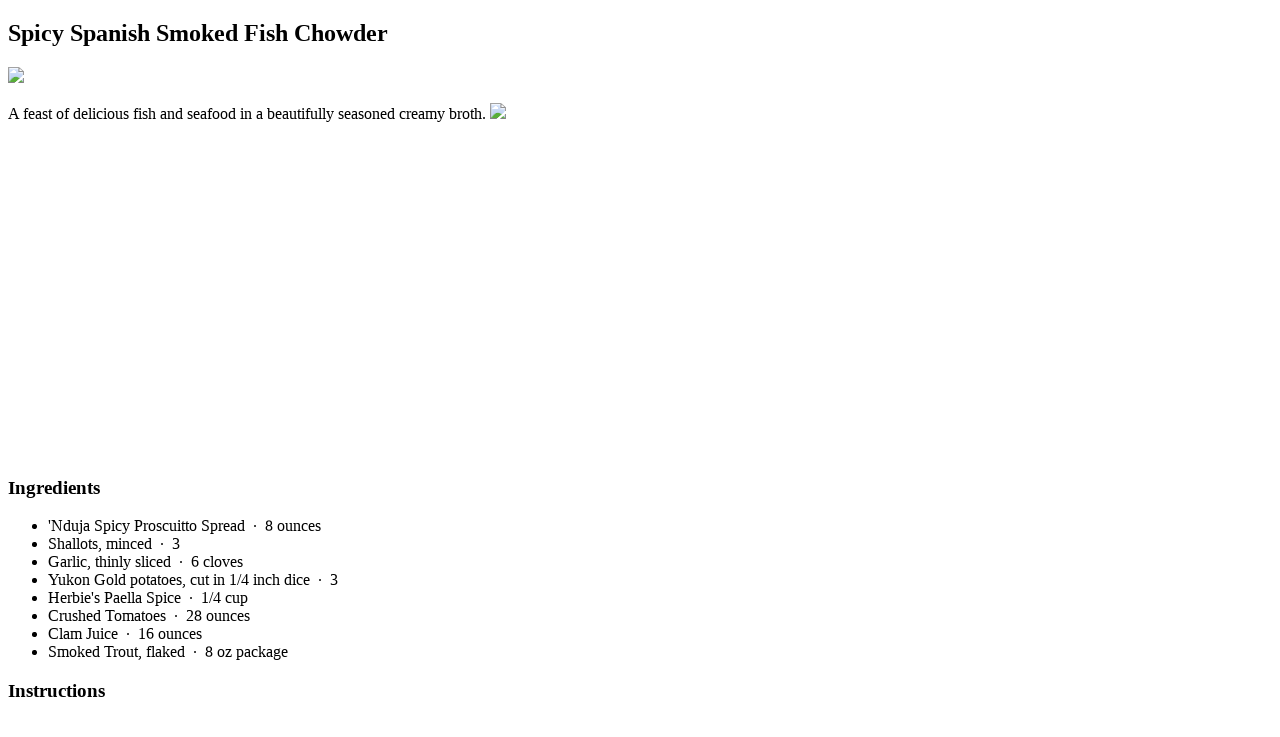

--- FILE ---
content_type: text/html; charset=UTF-8
request_url: https://williamsonwines.com/recipe/spicy-spanish-smoked-fish-chowder
body_size: 5233
content:
<!DOCTYPE html>
<html lang="en">
<head>
  <meta charset="utf-8">
  <title>Williamson Wines</title>
  <meta name="description" content="Come join us - Pull up a chair - Life is delicious - Take a taste and enjoy">
  <meta name="keywords" content="Healdsburg, Tasting Rooms, Wine, Food, Pairings, Award-Winning">
  <meta name="viewport" content="width=device-width, initial-scale=1">
  <link rel="preconnect" href="https://fonts.gstatic.com">
<link href="https://fonts.googleapis.com/css2?family=Raleway:ital,wght@0,300;0,400;0,600;0,700;1,300;1,400;1,600;1,700&display=swap" rel="stylesheet">
  <link rel="stylesheet" href="https://williamsonwines.com/public/css/materialdesignicons.min.css">
  <link rel="stylesheet" href="https://williamsonwines.com/public/css/buefy.min.css">
  <link rel="stylesheet" href="https://williamsonwines.com/public/css/base.min.css">
  <link rel="stylesheet" href="https://williamsonwines.com/templates/wwines/css/custom.min.css">
<!-- Google tag (gtag.js) --> <script async src="https://www.googletagmanager.com/gtag/js?id=G-TTEBK4L1C7"></script> <script> window.dataLayer = window.dataLayer || []; function gtag(){dataLayer.push(arguments);} gtag('js', new Date()); gtag('config', 'G-TTEBK4L1C7'); </script>


<meta name="p:domain_verify" content="9dfd0d28d368047b87e6270322da2576"/>

<meta name="google-site-verification" content="UjDB9YR2wW52Ee9X9vpBQjdTeec53FnRm645Liudbjg" />

<!-- Google Tag Manager -->
<script>(function(w,d,s,l,i){w[l]=w[l]||[];w[l].push({'gtm.start':
new Date().getTime(),event:'gtm.js'});var f=d.getElementsByTagName(s)[0],
j=d.createElement(s),dl=l!='dataLayer'?'&l='+l:'';j.async=true;j.src=
'https://www.googletagmanager.com/gtm.js?id='+i+dl;f.parentNode.insertBefore(j,f);
})(window,document,'script','dataLayer','GTM-WLQNXTBN');</script>
<!-- End Google Tag Manager -->







 <script>
(function(d){
  console.log('redchirp: pixel script start');
  var f = d.getElementsByTagName('SCRIPT')[0], p = d.createElement('SCRIPT');
  p.type = 'text/javascript';
  p.setAttribute('charset','utf-8');
  p.async = true;
  p.id = "your-widget";
  
  var meta_ref_url = document.querySelector('meta[name="redchirp-referring-url"]');
  var meta_inbox_ids = document.querySelector('meta[name="redchirp-inbox-ids"]');

  var query_string = '?ref='+encodeURIComponent(meta_ref_url == null ? window.location : meta_ref_url.content);

  if ( meta_inbox_ids != null )
    query_string += '&inbox_ids='+encodeURIComponent(meta_inbox_ids.content);

  p.src = "https://app.redchirp.com/api/v1/widget/widget-loader.js"+query_string;
  f.parentNode.insertBefore(p, f);
}(document));
</script>
 
</head>
<body>
  <div id="app">
    

<template>
<section class="section topnavs">
<div class="container">


<nav class="breadcrumb has-arrow-separator is-right top-nav" aria-label="breadcrumbs">
  <ul>


    <li class="is-hidden-touch"><a href="tel:7074331500">+1 707-433-1500</a></li>
    <li><a href="https://williamsonwines.com/contact">Contact Us</a></li>
    <li class="is-hidden-touch"><a href="https://williamsonwines.com/contact">Hours 11am - 7pm Every Day</a></li>
    <li class="is-hidden-touch"><a href="https://williamsonwines.com/directions">Directions</a></li>
    <li><a href="https://williamsonwines.com/signup">New Account</a></li>
    <li><a href="https://williamsonwines.com/login">Login</a></li>
  </ul>
</nav>


</div>
</section>





  <b-navbar wrapper-class="container">

    <template slot="brand">
      <b-navbar-item href="https://williamsonwines.com/">
<img src="https://cdn.grapegears.net/public/media/2021/03/ww-logo-v2-03-I27ph.png" alt="Williamson Wines">
      </b-navbar-item>
    </template>
    
    <template slot="end">



<b-navbar-dropdown label="Wines" class="is-hidden-desktop">
  <b-navbar-item href="https://williamsonwines.com/red-wines">Red Wines</b-navbar-item>
  <b-navbar-item href="https://williamsonwines.com/white-wines">White Wines</b-navbar-item>
  <b-navbar-item href="https://williamsonwines.com/rose-wines">Ros&eacute; Wines</b-navbar-item>
  <b-navbar-item href="https://williamsonwines.com/sparkling-wines">Sparkling Wines</b-navbar-item>
  <b-navbar-item href="https://williamsonwines.com/wine-list">All Wines</b-navbar-item>
</b-navbar-dropdown>

<b-navbar-dropdown label="Tastings" class="is-hidden-desktop">
  <b-navbar-item href="https://williamsonwines.com/healdsburg-tastings">Healdsburg Tastings</b-navbar-item>
  <b-navbar-item href="https://williamsonwines.com/vineyard-tastings">Vineyard Tastings</b-navbar-item>
  <b-navbar-item href="https://williamsonwines.com/lunch-tastings">Lunch Tastings</b-navbar-item>
  <b-navbar-item href="https://williamsonwines.com/winemaker-tastings">Winemaker Tastings</b-navbar-item>
  <!-- <b-navbar-item href="https://williamsonwines.com/helicopter-tastings">Helicopter Tastings</b-navbar-item> -->
  <!-- <b-navbar-item href="https://williamsonwines.com/tastings-in-your-area">Tastings In Your Area</b-navbar-item> -->
  <!-- <b-navbar-item href="https://williamsonwines.com/virtual-tastings">Virtual Tastings</b-navbar-item> -->
</b-navbar-dropdown>

<b-navbar-dropdown label="Events" class="is-hidden-desktop">
  <b-navbar-item href="https://williamsonwines.com/events">Event Calendar</b-navbar-item>
  <b-navbar-item href="https://williamsonwines.com/club-member-events">Club Member Events</b-navbar-item>
  <b-navbar-item href="https://williamsonwines.com/epicurean-kitchen">Epicurean Kitchen</b-navbar-item>
  <b-navbar-item href="https://williamsonwines.com/corporate-events">Corporate Events</b-navbar-item>
  <b-navbar-item href="https://williamsonwines.com/events/tag/Trip">Wine &amp; Food Trips</b-navbar-item>
</b-navbar-dropdown>

<b-navbar-dropdown label="Clubs" class="is-hidden-desktop">
  <b-navbar-item href="https://williamsonwines.com/wine-clubs">Wine Clubs</b-navbar-item>
  <b-navbar-item href="https://williamsonwines.com/cheese-club">Cheese Club</b-navbar-item>
  <b-navbar-item href="https://williamsonwines.com/spice-club">Spice Club</b-navbar-item>
  <b-navbar-item href="https://williamsonwines.com/cellar-club">Cellar Club</b-navbar-item>
  <!-- <b-navbar-item href="https://williamsonwines.com/members-only">Members Only</b-navbar-item> -->
  <b-navbar-item href="https://williamsonwines.com/concierge">Concierge</b-navbar-item>
  <b-navbar-item href="https://williamsonwines.com/free-shipping-club">Shipping</b-navbar-item>
</b-navbar-dropdown>

<b-navbar-item class="is-hidden-desktop single-link" href="https://williamsonwines.com/concierge">Concierge</b-navbar-item>

<b-navbar-dropdown label="Food" class="is-hidden-desktop">
  <b-navbar-item href="https://williamsonwines.com/find/recipes">Recipe Collection</b-navbar-item>
  <b-navbar-item href="https://williamsonwines.com/find/spices">Spices</b-navbar-item>
  <b-navbar-item href="https://williamsonwines.com/find/cheeses">Cheeses</b-navbar-item>
  <b-navbar-item href="https://williamsonwines.com/gourmet-food">Gourmet Food</b-navbar-item>
  <b-navbar-item href="https://williamsonwines.com/tableware">Tableware</b-navbar-item>
  <b-navbar-item href="https://williamsonwines.com/epicurean-kitchen">Epicurean Kitchen</b-navbar-item>
</b-navbar-dropdown>

<b-navbar-item class="is-hidden-desktop single-link" href="https://williamsonwines.com/shop">Shop</b-navbar-item>

<b-navbar-dropdown label="News" class="is-hidden-desktop">
  <b-navbar-item href="https://williamsonwines.com/blog/tag/releases">Releases</b-navbar-item>
  <b-navbar-item href="https://williamsonwines.com/blog/tag/stories">Stories</b-navbar-item>
  <b-navbar-item href="https://williamsonwines.com/press">Press</b-navbar-item>
  <b-navbar-item href="https://williamsonwines.com/blog/tag/newsroom">Newsroom</b-navbar-item>
  <b-navbar-item href="https://williamsonwines.com/blog/tag/books">Books</b-navbar-item>
</b-navbar-dropdown>

<b-navbar-dropdown label="About" class="is-hidden-desktop">
  <b-navbar-item href="https://williamsonwines.com/about">About Us</b-navbar-item>
  <b-navbar-item href="https://williamsonwines.com/wines">Our Wines</b-navbar-item>
  <b-navbar-item href="https://williamsonwines.com/employment">Employment</b-navbar-item>
  <b-navbar-item href="https://williamsonwines.com/faq">FAQ</b-navbar-item>
  <b-navbar-item href="https://williamsonwines.com/policy">Policy</b-navbar-item>
  <b-navbar-item href="https://williamsonwines.com/appreciation">Appreciation</b-navbar-item>
</b-navbar-dropdown>





<b-navbar-dropdown boxed arrowless label="Wines" class="is-mega is-hidden-touch">
  <nav class="level">

    <div class="level-left"><div class="level-item">&nbsp;</div></div>

    <div class="level-right">
      <p class="level-item"><a href="https://williamsonwines.com/red-wines">Red Wines</a></p>
      <p class="level-item"><a href="https://williamsonwines.com/white-wines">White Wines</a></p>
      <p class="level-item"><a href="https://williamsonwines.com/rose-wines">Ros&eacute; Wines</a></p>
      <p class="level-item"><a href="https://williamsonwines.com/sparkling-wines">Sparkling Wines</a></p>
      <p class="level-item"><a href="https://williamsonwines.com/wine-list">All Wines</a></p>

      <div class="level-item">
        <form method="get" action="https://williamsonwines.com/wines" >
          <div class="field has-addons">
            <p class="control">
              <input class="input" name="q" type="text" placeholder="Find wines">
            </p>
            <p class="control">
              <button class="button is-info">Search</button>
            </p>
          </div>
        </form>
      </div>

    </div>
  </nav>
</b-navbar-dropdown>

<b-navbar-dropdown boxed arrowless label="Tastings" class="is-mega is-hidden-touch">
  <nav class="level">

    <div class="level-left"><div class="level-item">&nbsp;</div></div>

    <div class="level-right">
      <p class="level-item"><a href="https://williamsonwines.com/healdsburg-tastings">Healdsburg Tastings</a></p>
      <p class="level-item"><a href="https://williamsonwines.com/vineyard-tastings">Vineyard Tastings</a></p>
      <p class="level-item"><a href="https://williamsonwines.com/lunch-tastings">Lunch Tastings</a></p>
      <p class="level-item"><a href="https://williamsonwines.com/winemaker-tastings">Winemaker Tastings</a></p>
      <!-- <p class="level-item"><a href="https://williamsonwines.com/helicopter-tastings">Helicopter Tastings</a></p> -->
      <!-- <p class="level-item"><a href="https://williamsonwines.com/tastings-in-your-area">Tastings In Your Area</a></p> -->
      <!-- <p class="level-item"><a href="https://williamsonwines.com/virtual-tastings">Virtual Tastings</a></p> -->
    </div>
  </nav>
</b-navbar-dropdown>

<b-navbar-dropdown boxed arrowless label="Events" class="is-mega is-hidden-touch">
  <nav class="level">

    <div class="level-left"><div class="level-item">&nbsp;</div></div>

    <div class="level-right">
      <p class="level-item"><a href="https://williamsonwines.com/events">Event Calendar</a></p>
      <p class="level-item"><a href="https://williamsonwines.com/club-member-events">Club Member Events</a></p>
      <p class="level-item"><a href="https://williamsonwines.com/epicurean-kitchen">Epicurean Kitchen</a></p>
      <p class="level-item"><a href="https://williamsonwines.com/corporate-events">Corporate Events</a></p>
      <p class="level-item"><a href="https://williamsonwines.com/events/tag/Trip">Wine &amp; Food Trips</a></p>
    </div>
  </nav>
</b-navbar-dropdown>

<b-navbar-dropdown boxed arrowless label="Clubs" class="is-mega is-hidden-touch">
  <nav class="level">

    <div class="level-left"><div class="level-item">&nbsp;</div></div>

    <div class="level-right">
      <p class="level-item"><a href="https://williamsonwines.com/wine-clubs">Wine Clubs</a></p>
      <p class="level-item"><a href="https://williamsonwines.com/cheese-club">Cheese Club</a></p>
      <p class="level-item"><a href="https://williamsonwines.com/spice-club">Spice Club</a></p>
      <p class="level-item"><a href="https://williamsonwines.com/cellar-club">Cellar Club</a></p>
      <!-- <p class="level-item"><a href="https://williamsonwines.com/members-only">Members Only</a></p> -->
      <p class="level-item"><a href="https://williamsonwines.com/concierge">Concierge</a></p>
      <p class="level-item"><a href="https://williamsonwines.com/free-shipping-club">Shipping</a></p>
    </div>
  </nav>
</b-navbar-dropdown>


<b-navbar-item href="https://williamsonwines.com/concierge">Concierge</b-navbar-item>

<b-navbar-dropdown boxed arrowless label="Food" class="is-mega is-hidden-touch">
  <nav class="level">

    <div class="level-left"><div class="level-item">&nbsp;</div></div>

    <div class="level-right">
      <p class="level-item"><a href="https://williamsonwines.com/find/recipes">Recipe Collection</a></p>
      <p class="level-item"><a href="https://williamsonwines.com/find/spices">Spices</a></p>
      <p class="level-item"><a href="https://williamsonwines.com/find/cheeses">Cheese</a></p>
      <p class="level-item"><a href="https://williamsonwines.com/gourmet-food">Gourmet Food</a></p>
      <p class="level-item"><a href="https://williamsonwines.com/tableware">Tableware</a></p>
      <p class="level-item"><a href="https://williamsonwines.com/epicurean-kitchen">Epicurean Kitchen</a></p>
    </div>
  </nav>
</b-navbar-dropdown>

<b-navbar-item href="https://williamsonwines.com/shop">Shop</b-navbar-item>

<b-navbar-dropdown boxed arrowless label="News" class="is-mega is-hidden-touch">
  <nav class="level">

    <div class="level-left"><div class="level-item">&nbsp;</div></div>

    <div class="level-right">
      <p class="level-item"><a href="https://williamsonwines.com/blog/tag/releases">Releases</a></p>
      <p class="level-item"><a href="https://williamsonwines.com/blog/tag/stories">Stories</a></p>
      <p class="level-item"><a href="https://williamsonwines.com/press">Press</a></p>
      <p class="level-item"><a href="https://williamsonwines.com/blog/tag/newsroom">Newsroom</a></p>
      <p class="level-item"><a href="https://williamsonwines.com/blog/tag/books">Books</a></p>
    </div>
  </nav>
</b-navbar-dropdown>

<b-navbar-dropdown boxed arrowless label="About" class="is-mega is-hidden-touch">
  <nav class="level">

    <div class="level-left"><div class="level-item">&nbsp;</div></div>

    <div class="level-right">
      <p class="level-item"><a href="https://williamsonwines.com/about">About Us</a></p>
      <p class="level-item"><a href="https://williamsonwines.com/wines">Our Wines</a></p>
      <p class="level-item"><a href="https://williamsonwines.com/employment">Employment</a></p>
      <p class="level-item"><a href="https://williamsonwines.com/faq">FAQ</a></p>
      <p class="level-item"><a href="https://williamsonwines.com/policy">Policy</a></p>
      <p class="level-item"><a href="https://williamsonwines.com/appreciation">Appreciation</a></p>
    </div>
  </nav>
</b-navbar-dropdown>




    </template>

  </b-navbar>





</template>    


<section class="section product-content">
  <div class="container">

    




    <div class="columns">

      <div class="column is-half is-offset-one-quarter content">


<h1 class="has-text-centered">Spicy Spanish Smoked Fish Chowder</h1>

<div class="has-text-centered"><img src="https://cdn.grapegears.net/public/media/2019/11/fish-stew-450x618-l61n4.jpg"></div>


<p>A feast of delicious fish and seafood in a beautifully seasoned creamy broth.  <a href="https://www.youtube.com/embed/5wOzIj0WMLc"> <b>    <img src="https://app.grapegears.co/file/view/ccee7a05d8aa4434bb0385e83f75d40b/9428"> </b></a></p>


<div class="video-container"><embed src="https://www.youtube.com/embed/5wOzIj0WMLc" width="100%" height="315"></embed></div>




    <h3>Ingredients</h3>


<ul>
<li>
  'Nduja Spicy Proscuitto Spread
<span class="text-muted">
  &nbsp;&middot;&nbsp;
8&nbsp;ounces&nbsp;</span>

</li>
<li>
  Shallots, minced
<span class="text-muted">
  &nbsp;&middot;&nbsp;
3&nbsp;</span>

</li>
<li>
  Garlic, thinly sliced
<span class="text-muted">
  &nbsp;&middot;&nbsp;
6&nbsp;cloves&nbsp;</span>

</li>
<li>
  Yukon Gold potatoes,  cut in 1/4 inch dice
<span class="text-muted">
  &nbsp;&middot;&nbsp;
3&nbsp;</span>

</li>
<li>
  Herbie's Paella Spice
<span class="text-muted">
  &nbsp;&middot;&nbsp;
1/4&nbsp;cup&nbsp;</span>

</li>
<li>
  Crushed Tomatoes
<span class="text-muted">
  &nbsp;&middot;&nbsp;
28&nbsp;ounces&nbsp;</span>

</li>
<li>
  Clam Juice
<span class="text-muted">
  &nbsp;&middot;&nbsp;
16&nbsp;ounces&nbsp;</span>

</li>
<li>
  Smoked Trout, flaked
<span class="text-muted">
  &nbsp;&middot;&nbsp;
8 oz&nbsp;package&nbsp;</span>

</li>
</ul>


    <h3>Instructions</h3>

    <p>In a medium sauce pot saute the 'Nduja for 3-5 minutes over medium heat until fat is rendered and the 'Nduja is browned slightly.</p>
<p>Add the shallots and saute another 2 minutes and then add the sliced garlic and cook until both the shallots and the garlic are softened.</p>
<p>Add the potatoes and the paella spice, stir to combine.</p>
<p>Pour in the clam juice and crushed tomatoes and 1 cup of water and stir.</p>
<p>Cover and simmer for 15-20 minutes until potatoes are soft but not mushy. </p>
<p>Remove from the heat and stir the trout through.</p>





<b-collapse class="card" :open="false"  v-cloak>
 <template #trigger>
  <div class="card-header" role="button">
   <p class="card-header-title">
    <button class="button is-light is-large is-fullwidth">Wines</button>
   </p>
  </div>
 </template>
 <div class="card-content">
  <div class="content has-text-left">


<article class="media collapse-card-content">
  <figure class="media-left">
    <p class="image is-64x64">
      <img src="https://cdn.grapegears.net/test/media/2021/09/viognier-grape-vines-o2T1w.jpg" alt="Frolic Viognier">
    </p>
  </figure>
  <div class="media-content">
    <h4><a href="https://williamsonwines.com/bc-frolic-viognier">Frolic Viognier</a></h4>
    Frolic is a single-varietal of the white grape Viognier from a single vineyard.   </div>
</article>


  </div>
 </div>
</b-collapse>






<b-collapse class="card" :open="false"  v-cloak>
 <template #trigger>
  <div class="card-header" role="button">
   <p class="card-header-title">
    <button class="button is-light is-large is-fullwidth">Spices</button>
   </p>
  </div>
 </template>
 <div class="card-content">
  <div class="content has-text-left">


<article class="media collapse-card-content">
  <figure class="media-left">
    <p class="image is-64x64">
      <img src="https://cdn.grapegears.net/public/media/2012/10/575.jpg" alt="Paella Spice Mix">
    </p>
  </figure>
  <div class="media-content">
    <h4><a href="https://williamsonwines.com/product/paella-spice-blend">Paella Spice Mix</a></h4>
    A special blend of selected herbs & spices for seasoning Paella.   </div>
</article>


  </div>
 </div>
</b-collapse>







      </div><!-- /column is-half -->

    </div><!-- /columns -->

  </div>
</section>


<b-loading :is-full-page="true" :active.sync="isLoading" :can-cancel="false"></b-loading>







    <footer class="footer">


<div class="container">


  <div class="columns">




    <div class="column">


<h6>WINE LISTING</h6>
<ul>
<li><a href="https://williamsonwines.com/sparkling-wines">SPARKLING WINES</a></li>
<li><a href="https://williamsonwines.com/white-wines">WHITE WINES</a></li>
<li><a href="https://williamsonwines.com/rose-wines">ROSE WINES</a></li>
<li><a href="https://williamsonwines.com/red-wines">RED WINES</a></li>
</ul>

<h6>TASTING EXPERIENCES</h6>
<ul>
<li><a href="https://williamsonwines.com/healdsburg-tastings">HEALDSBURG TASTING ROOMS</a></li>
<!-- <li><a href="https://williamsonwines.com/virtual-tastings">VIRTUAL TASTINGS</a></li> -->
<li><a href="https://williamsonwines.com/lunch-tastings">RANCH LUNCH TASTING</a></li>
<li><a href="https://williamsonwines.com/winemaker-tastings">WINEMAKER TASTINGS</a></li>
<!-- <li><a href="https://williamsonwines.com/helicopter-tastings">HELICOPTER TASTINGS</a></li> -->
<!-- <li><a href="https://williamsonwines.com/tastings-in-your-area">TASTINGS IN YOUR AREA</a></li> -->
</ul>

<h6>CULLINARY SERVICES</h6>
<ul>
<li><a href="https://williamsonwines.com/find/recipes">RECIPE COLLECTION</a></li>
<li><a href="https://williamsonwines.com/find/spices">SPICE &amp; HERB SELECTION</a></li>
<li><a href="https://williamsonwines.com/find/cheeses">CHEESE SELECTION</a></li>
<li><a href="https://williamsonwines.com/gourmet-food">GOURMENT FOODS SELECTION</a></li>
<li><a href="https://williamsonwines.com/tableware">HOUSEWARE</a></li>
</ul>


    </div>
    
    <div class="column">


<h6>CLUBS &amp; MEMBER SERVICES</h6>
<ul>
<li><a href="https://williamsonwines.com/wine-clubs">WINE CLUBS</a></li>
<li><a href="https://williamsonwines.com/cheese-clubs">CHEESE CLUBS</a></li>
<li><a href="https://williamsonwines.com/spice-clubs">SPICE CLUBS</a></li>
<li><a href="https://williamsonwines.com/free-shipping-club">FREE SHIPPING CLUB</a></li>
<li><a href="https://williamsonwines.com/bills-cellar-club">BILLS CELLAR CLUB</a></li>
<li><a href="https://williamsonwines.com/concierge">CONCIERGE SERVICES</a></li>
</ul>

<h6>EVENTS</h6>
<ul>
<li><a href="https://williamsonwines.com/events">EVENT CALENDAR</a></li>
<li><a href="https://williamsonwines.com/pickup-parties">PICKUP PARTIES</a></li>
<li><a href="https://williamsonwines.com/corporate-events">CORPORATE EVENTS</a></li>
<li><a href="https://williamsonwines.com/events/tag/Trip">WINE &amp; FOOD TRIP</a></li>
</ul>


    </div>
    
    <div class="column">


<h6>ABOUT US</h6>
<ul>
<li><a href="https://williamsonwines.com/contact">LOCATIONS</a></li>
<li><a href="https://williamsonwines.com/mission">MISSION</a></li>
<li><a href="https://williamsonwines.com/history">HISTORY</a></li>
<li><a href="https://williamsonwines.com/way-beyond-wine">WAY BEYOND WINE</a></li>
</ul>

<h6>ABOUT OUR WINES</h6>
<ul>
<li><a href="https://williamsonwines.com/wine-styles">WINE STYLES</a></li>
<li><a href="https://williamsonwines.com/vineyards">VINEYARDS</a></li>
<li><a href="https://williamsonwines.com/french-style-california-wines">WINEMAKING</a></li>
<li><a href="https://williamsonwines.com/health-benefits-of-wine">WINE &amp; HEALTH</a></li>
<li><a href="https://williamsonwines.com/sustainable-agriculture">SUSTAINABILITY</a></li>
<li><a href="https://williamsonwines.com/natural-wines">NATURAL WINES</a></li>
</ul>

<h6>WINE APPRECIATION</h6>
<ul>
<li><a href="https://williamsonwines.com/aging-wine">AGING WINE</a></li>
<li><a href="https://williamsonwines.com/storing-wine">STORING WINE</a></li>
<li><a href="https://williamsonwines.com/corks">CORKS</a></li>
<li><a href="https://williamsonwines.com/decanting">DECANTING WINE</a></li>
<li><a href="https://williamsonwines.com/serving-wine">SERVING WINE</a></li>
<li><a href="https://williamsonwines.com/tasting">TASTING WINE</a></li>
<li><a href="https://williamsonwines.com/wine-flaws">WINE FLAWS</a></li>

<li><a href="https://williamsonwines.com/health-benefits-of-wine">HEALTH</a></li>
<li><a href="https://williamsonwines.com/skin-care">WINE SKIN CARE</a></li>
<li><a href="https://williamsonwines.com/natural-wines">NATURAL WINES</a></li>
<li><a href="https://williamsonwines.com/sustainable-agriculture">SUSTAINABLE FARMING</a></li>
<li><a href="https://williamsonwines.com/french_oak">WINE BARRELS</a></li>
</ul>



    </div>
    
    <div class="column">

<h6>EMPLOYMENT</h6>
<ul>
<li><a href="https://williamsonwines.com/employment">POSITIONS AVAILABLE</a></li>
<li><a href="https://williamsonwines.com/employee-benefits-1">EMPLOYEE BENEFITS</a></li>
</ul>


<h6>FAQ</h6>
<ul>
<li><a href="https://williamsonwines.com/faq-tastings">TASTINGS &amp; EVENTS</a></li>
<li><a href="https://williamsonwines.com/club-member-events">EVENTS</a></li>
<li><a href="https://williamsonwines.com/faq-wine-club">CLUB MEMBERSHIP</a></li>
<li><a href="https://williamsonwines.com/faq-shipping">SHIPPING</a></li>
<li><a href="https://williamsonwines.com/faq-spices">SPICES</a></li>
<li><a href="https://williamsonwines.com/faq-product-health-benefits">HEALTH</a></li>
<li><a href="https://williamsonwines.com/faq-travel">TRAVEL</a></li>
<li><a href="https://williamsonwines.com/faq-customer-service">MEMBER CUSTOMER SERVICE</a></li>
<li><a href="https://williamsonwines.com/faq-social-media-at-williamson-wines">SOCIAL MEDIA</a></li>
</ul>


<h6>POLICY GUIDELINES</h6>
<ul>
<li><a href="https://williamsonwines.com/privacy">PRIVACY</a></li>
<li><a href="https://williamsonwines.com/cookies">COOKIES</a></li>
<li><a href="https://williamsonwines.com/cancellation">CANCELLATION</a></li>
</ul>


    </div>
    
    <div class="column">


<h6>CHEESE APPRECIATION</h6>
<ul>
<li><a href="https://williamsonwines.com/making-cheese">MAKING CHEESE</a></li>
<li><a href="https://williamsonwines.com/aging-cheese">AGING CHEESE</a></li>
<li><a href="https://williamsonwines.com/serving-cheese">SERVING CHEESE</a></li>
<li><a href="https://williamsonwines.com/pairing-wine-and-cheese">WINE AND CHEESE PAIRING</a></li>
</ul>

<h6>SPICE APPRECIATION</h6>
<ul>
<li><a href="https://williamsonwines.com/herbies-usa">ABOUT HERBIE’S SPICES</a></li>
<li><a href="https://williamsonwines.com/find-spices">SPICE LISTING</a></li>
<li><a href="https://williamsonwines.com/faq-spices">QUESTIONS &amp; ANSWERS</a></li>
</ul>

<h6>GOURMET FOODS</h6>
<ul>
<li><a href="https://williamsonwines.com/gourmet-food">JAMS &amp; MUSTARD</a></li>
<li><a href="https://williamsonwines.com/gourmet-food">SALTS</a></li>
<li><a href="https://williamsonwines.com/gourmet-food">EXTRA VIRGIN OLIVE OIL</a></li>
</ul>

<h6>TRADITIONAL VARIETIES</h6>
<ul>
<!-- <li><a href="https://williamsonwines.com/">CHAMPAGNE</a></li> -->
<li><a href="https://williamsonwines.com/bordeaux">BORDEAUX</a></li>
<!-- <li><a href="https://williamsonwines.com/">RHONE</a></li> -->
<!-- <li><a href="https://williamsonwines.com/">BURGUNDY</a></li> -->
</ul>


    </div>
    
  </div>







<!-- <hr> -->

<div class="level">




  <a class="level-item" href="https://www.facebook.com/WilliamsonWines/"><span class="icon is-large mdi mdi-24px mdi-facebook"></span></a>


  <a class="level-item" href="https://www.instagram.com/williamsonwines/"><span class="icon is-large mdi mdi-24px mdi-instagram"></span></a>


  <a class="level-item" href="https://www.pinterest.com/Williamson_Wines/_created/"><span class="icon is-large mdi mdi-24px mdi-pinterest"></span></a>


  <a class="level-item" href="https://www.youtube.com/@williamsonwinesepicureanki8254/featured"><span class="icon is-large mdi mdi-24px mdi-youtube"></span></a>




  <a class="level-item" href="https://williamsonwines.com/wines?q= "><span class="icon is-large mdi mdi-24px mdi-skype"></span></a>


  <a class="level-item" href="https://www.yelp.com/biz/williamson-wines-healdsburg"><span class="icon is-large mdi mdi-24px mdi-yelp"></span></a>


  
</div>










  <div class="content has-text-centered">
    <p>&copy;2025 Williamson Wines</p>
  </div>





</div>


</footer>

  </div>
  <script src="https://williamsonwines.com/public/js/vue.min.js"></script>
  <script src="https://williamsonwines.com/public/js/vue-cookies.js"></script>
  <script src="https://williamsonwines.com/public/js/vue-waypoint.js"></script>
  <script src="https://williamsonwines.com/public/js/buefy.min.js"></script>
  <script>
    const sideNav = {};
    const appUrl = 'https://williamsonwines.com/';
    const country = 'US';
    const label = 'wwines';
    const slug = 'spicy-spanish-smoked-fish-chowder';
    const ft = '';
    const orderId = 0;
    const allocation = false;
    const pk = '';
  </script>
  <script src="https://williamsonwines.com/public/js/recipe.min.js"></script>
</body>
</html>